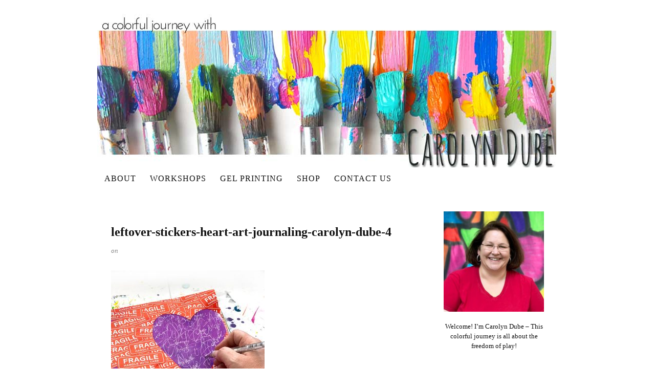

--- FILE ---
content_type: text/html; charset=UTF-8
request_url: https://acolorfuljourney.com/fragile-stickers-art-journaling/leftover-stickers-heart-art-journaling-carolyn-dube-4/
body_size: 85482
content:
<!DOCTYPE html>
<html dir="ltr" lang="en">
<head><meta charset="UTF-8" /><script>if(navigator.userAgent.match(/MSIE|Internet Explorer/i)||navigator.userAgent.match(/Trident\/7\..*?rv:11/i)){var href=document.location.href;if(!href.match(/[?&]nowprocket/)){if(href.indexOf("?")==-1){if(href.indexOf("#")==-1){document.location.href=href+"?nowprocket=1"}else{document.location.href=href.replace("#","?nowprocket=1#")}}else{if(href.indexOf("#")==-1){document.location.href=href+"&nowprocket=1"}else{document.location.href=href.replace("#","&nowprocket=1#")}}}}</script><script>(()=>{class RocketLazyLoadScripts{constructor(){this.v="2.0.2",this.userEvents=["keydown","keyup","mousedown","mouseup","mousemove","mouseover","mouseenter","mouseout","mouseleave","touchmove","touchstart","touchend","touchcancel","wheel","click","dblclick","input","visibilitychange"],this.attributeEvents=["onblur","onclick","oncontextmenu","ondblclick","onfocus","onmousedown","onmouseenter","onmouseleave","onmousemove","onmouseout","onmouseover","onmouseup","onmousewheel","onscroll","onsubmit"]}async t(){this.i(),this.o(),/iP(ad|hone)/.test(navigator.userAgent)&&this.h(),this.u(),this.l(this),this.m(),this.k(this),this.p(this),this._(),await Promise.all([this.R(),this.L()]),this.lastBreath=Date.now(),this.S(this),this.P(),this.D(),this.O(),this.M(),await this.C(this.delayedScripts.normal),await this.C(this.delayedScripts.defer),await this.C(this.delayedScripts.async),this.T("domReady"),await this.F(),await this.j(),await this.I(),this.T("windowLoad"),await this.A(),window.dispatchEvent(new Event("rocket-allScriptsLoaded")),this.everythingLoaded=!0,this.lastTouchEnd&&await new Promise((t=>setTimeout(t,500-Date.now()+this.lastTouchEnd))),this.H(),this.T("all"),this.U(),this.W()}i(){this.CSPIssue=sessionStorage.getItem("rocketCSPIssue"),document.addEventListener("securitypolicyviolation",(t=>{this.CSPIssue||"script-src-elem"!==t.violatedDirective||"data"!==t.blockedURI||(this.CSPIssue=!0,sessionStorage.setItem("rocketCSPIssue",!0))}),{isRocket:!0})}o(){window.addEventListener("pageshow",(t=>{this.persisted=t.persisted,this.realWindowLoadedFired=!0}),{isRocket:!0}),window.addEventListener("pagehide",(()=>{this.onFirstUserAction=null}),{isRocket:!0})}h(){let t;function e(e){t=e}window.addEventListener("touchstart",e,{isRocket:!0}),window.addEventListener("touchend",(function i(o){Math.abs(o.changedTouches[0].pageX-t.changedTouches[0].pageX)<10&&Math.abs(o.changedTouches[0].pageY-t.changedTouches[0].pageY)<10&&o.timeStamp-t.timeStamp<200&&(o.target.dispatchEvent(new PointerEvent("click",{target:o.target,bubbles:!0,cancelable:!0})),event.preventDefault(),window.removeEventListener("touchstart",e,{isRocket:!0}),window.removeEventListener("touchend",i,{isRocket:!0}))}),{isRocket:!0})}q(t){this.userActionTriggered||("mousemove"!==t.type||this.firstMousemoveIgnored?"keyup"===t.type||"mouseover"===t.type||"mouseout"===t.type||(this.userActionTriggered=!0,this.onFirstUserAction&&this.onFirstUserAction()):this.firstMousemoveIgnored=!0),"click"===t.type&&t.preventDefault(),this.savedUserEvents.length>0&&(t.stopPropagation(),t.stopImmediatePropagation()),"touchstart"===this.lastEvent&&"touchend"===t.type&&(this.lastTouchEnd=Date.now()),"click"===t.type&&(this.lastTouchEnd=0),this.lastEvent=t.type,this.savedUserEvents.push(t)}u(){this.savedUserEvents=[],this.userEventHandler=this.q.bind(this),this.userEvents.forEach((t=>window.addEventListener(t,this.userEventHandler,{passive:!1,isRocket:!0})))}U(){this.userEvents.forEach((t=>window.removeEventListener(t,this.userEventHandler,{passive:!1,isRocket:!0}))),this.savedUserEvents.forEach((t=>{t.target.dispatchEvent(new window[t.constructor.name](t.type,t))}))}m(){this.eventsMutationObserver=new MutationObserver((t=>{const e="return false";for(const i of t){if("attributes"===i.type){const t=i.target.getAttribute(i.attributeName);t&&t!==e&&(i.target.setAttribute("data-rocket-"+i.attributeName,t),i.target.setAttribute(i.attributeName,e))}"childList"===i.type&&i.addedNodes.forEach((t=>{if(t.nodeType===Node.ELEMENT_NODE)for(const i of t.attributes)this.attributeEvents.includes(i.name)&&i.value&&""!==i.value&&(t.setAttribute("data-rocket-"+i.name,i.value),t.setAttribute(i.name,e))}))}})),this.eventsMutationObserver.observe(document,{subtree:!0,childList:!0,attributeFilter:this.attributeEvents})}H(){this.eventsMutationObserver.disconnect(),this.attributeEvents.forEach((t=>{document.querySelectorAll("[data-rocket-"+t+"]").forEach((e=>{e.setAttribute(t,e.getAttribute("data-rocket-"+t)),e.removeAttribute("data-rocket-"+t)}))}))}k(t){Object.defineProperty(HTMLElement.prototype,"onclick",{get(){return this.rocketonclick},set(e){this.rocketonclick=e,this.setAttribute(t.everythingLoaded?"onclick":"data-rocket-onclick","this.rocketonclick(event)")}})}S(t){function e(e,i){let o=e[i];e[i]=null,Object.defineProperty(e,i,{get:()=>o,set(s){t.everythingLoaded?o=s:e["rocket"+i]=o=s}})}e(document,"onreadystatechange"),e(window,"onload"),e(window,"onpageshow");try{Object.defineProperty(document,"readyState",{get:()=>t.rocketReadyState,set(e){t.rocketReadyState=e},configurable:!0}),document.readyState="loading"}catch(t){console.log("WPRocket DJE readyState conflict, bypassing")}}l(t){this.originalAddEventListener=EventTarget.prototype.addEventListener,this.originalRemoveEventListener=EventTarget.prototype.removeEventListener,this.savedEventListeners=[],EventTarget.prototype.addEventListener=function(e,i,o){o&&o.isRocket||!t.B(e,this)&&!t.userEvents.includes(e)||t.B(e,this)&&!t.userActionTriggered||e.startsWith("rocket-")?t.originalAddEventListener.call(this,e,i,o):t.savedEventListeners.push({target:this,remove:!1,type:e,func:i,options:o})},EventTarget.prototype.removeEventListener=function(e,i,o){o&&o.isRocket||!t.B(e,this)&&!t.userEvents.includes(e)||t.B(e,this)&&!t.userActionTriggered||e.startsWith("rocket-")?t.originalRemoveEventListener.call(this,e,i,o):t.savedEventListeners.push({target:this,remove:!0,type:e,func:i,options:o})}}T(t){"all"===t&&(EventTarget.prototype.addEventListener=this.originalAddEventListener,EventTarget.prototype.removeEventListener=this.originalRemoveEventListener),this.savedEventListeners=this.savedEventListeners.filter((e=>{let i=e.type,o=e.target||window;return"domReady"===t&&"DOMContentLoaded"!==i&&"readystatechange"!==i||("windowLoad"===t&&"load"!==i&&"readystatechange"!==i&&"pageshow"!==i||(this.B(i,o)&&(i="rocket-"+i),e.remove?o.removeEventListener(i,e.func,e.options):o.addEventListener(i,e.func,e.options),!1))}))}p(t){let e;function i(e){return t.everythingLoaded?e:e.split(" ").map((t=>"load"===t||t.startsWith("load.")?"rocket-jquery-load":t)).join(" ")}function o(o){function s(e){const s=o.fn[e];o.fn[e]=o.fn.init.prototype[e]=function(){return this[0]===window&&t.userActionTriggered&&("string"==typeof arguments[0]||arguments[0]instanceof String?arguments[0]=i(arguments[0]):"object"==typeof arguments[0]&&Object.keys(arguments[0]).forEach((t=>{const e=arguments[0][t];delete arguments[0][t],arguments[0][i(t)]=e}))),s.apply(this,arguments),this}}if(o&&o.fn&&!t.allJQueries.includes(o)){const e={DOMContentLoaded:[],"rocket-DOMContentLoaded":[]};for(const t in e)document.addEventListener(t,(()=>{e[t].forEach((t=>t()))}),{isRocket:!0});o.fn.ready=o.fn.init.prototype.ready=function(i){function s(){parseInt(o.fn.jquery)>2?setTimeout((()=>i.bind(document)(o))):i.bind(document)(o)}return t.realDomReadyFired?!t.userActionTriggered||t.fauxDomReadyFired?s():e["rocket-DOMContentLoaded"].push(s):e.DOMContentLoaded.push(s),o([])},s("on"),s("one"),s("off"),t.allJQueries.push(o)}e=o}t.allJQueries=[],o(window.jQuery),Object.defineProperty(window,"jQuery",{get:()=>e,set(t){o(t)}})}P(){const t=new Map;document.write=document.writeln=function(e){const i=document.currentScript,o=document.createRange(),s=i.parentElement;let n=t.get(i);void 0===n&&(n=i.nextSibling,t.set(i,n));const a=document.createDocumentFragment();o.setStart(a,0),a.appendChild(o.createContextualFragment(e)),s.insertBefore(a,n)}}async R(){return new Promise((t=>{this.userActionTriggered?t():this.onFirstUserAction=t}))}async L(){return new Promise((t=>{document.addEventListener("DOMContentLoaded",(()=>{this.realDomReadyFired=!0,t()}),{isRocket:!0})}))}async I(){return this.realWindowLoadedFired?Promise.resolve():new Promise((t=>{window.addEventListener("load",t,{isRocket:!0})}))}M(){this.pendingScripts=[];this.scriptsMutationObserver=new MutationObserver((t=>{for(const e of t)e.addedNodes.forEach((t=>{"SCRIPT"!==t.tagName||t.noModule||t.isWPRocket||this.pendingScripts.push({script:t,promise:new Promise((e=>{const i=()=>{const i=this.pendingScripts.findIndex((e=>e.script===t));i>=0&&this.pendingScripts.splice(i,1),e()};t.addEventListener("load",i,{isRocket:!0}),t.addEventListener("error",i,{isRocket:!0}),setTimeout(i,1e3)}))})}))})),this.scriptsMutationObserver.observe(document,{childList:!0,subtree:!0})}async j(){await this.J(),this.pendingScripts.length?(await this.pendingScripts[0].promise,await this.j()):this.scriptsMutationObserver.disconnect()}D(){this.delayedScripts={normal:[],async:[],defer:[]},document.querySelectorAll("script[type$=rocketlazyloadscript]").forEach((t=>{t.hasAttribute("data-rocket-src")?t.hasAttribute("async")&&!1!==t.async?this.delayedScripts.async.push(t):t.hasAttribute("defer")&&!1!==t.defer||"module"===t.getAttribute("data-rocket-type")?this.delayedScripts.defer.push(t):this.delayedScripts.normal.push(t):this.delayedScripts.normal.push(t)}))}async _(){await this.L();let t=[];document.querySelectorAll("script[type$=rocketlazyloadscript][data-rocket-src]").forEach((e=>{let i=e.getAttribute("data-rocket-src");if(i&&!i.startsWith("data:")){i.startsWith("//")&&(i=location.protocol+i);try{const o=new URL(i).origin;o!==location.origin&&t.push({src:o,crossOrigin:e.crossOrigin||"module"===e.getAttribute("data-rocket-type")})}catch(t){}}})),t=[...new Map(t.map((t=>[JSON.stringify(t),t]))).values()],this.N(t,"preconnect")}async $(t){if(await this.G(),!0!==t.noModule||!("noModule"in HTMLScriptElement.prototype))return new Promise((e=>{let i;function o(){(i||t).setAttribute("data-rocket-status","executed"),e()}try{if(navigator.userAgent.includes("Firefox/")||""===navigator.vendor||this.CSPIssue)i=document.createElement("script"),[...t.attributes].forEach((t=>{let e=t.nodeName;"type"!==e&&("data-rocket-type"===e&&(e="type"),"data-rocket-src"===e&&(e="src"),i.setAttribute(e,t.nodeValue))})),t.text&&(i.text=t.text),t.nonce&&(i.nonce=t.nonce),i.hasAttribute("src")?(i.addEventListener("load",o,{isRocket:!0}),i.addEventListener("error",(()=>{i.setAttribute("data-rocket-status","failed-network"),e()}),{isRocket:!0}),setTimeout((()=>{i.isConnected||e()}),1)):(i.text=t.text,o()),i.isWPRocket=!0,t.parentNode.replaceChild(i,t);else{const i=t.getAttribute("data-rocket-type"),s=t.getAttribute("data-rocket-src");i?(t.type=i,t.removeAttribute("data-rocket-type")):t.removeAttribute("type"),t.addEventListener("load",o,{isRocket:!0}),t.addEventListener("error",(i=>{this.CSPIssue&&i.target.src.startsWith("data:")?(console.log("WPRocket: CSP fallback activated"),t.removeAttribute("src"),this.$(t).then(e)):(t.setAttribute("data-rocket-status","failed-network"),e())}),{isRocket:!0}),s?(t.fetchPriority="high",t.removeAttribute("data-rocket-src"),t.src=s):t.src="data:text/javascript;base64,"+window.btoa(unescape(encodeURIComponent(t.text)))}}catch(i){t.setAttribute("data-rocket-status","failed-transform"),e()}}));t.setAttribute("data-rocket-status","skipped")}async C(t){const e=t.shift();return e?(e.isConnected&&await this.$(e),this.C(t)):Promise.resolve()}O(){this.N([...this.delayedScripts.normal,...this.delayedScripts.defer,...this.delayedScripts.async],"preload")}N(t,e){this.trash=this.trash||[];let i=!0;var o=document.createDocumentFragment();t.forEach((t=>{const s=t.getAttribute&&t.getAttribute("data-rocket-src")||t.src;if(s&&!s.startsWith("data:")){const n=document.createElement("link");n.href=s,n.rel=e,"preconnect"!==e&&(n.as="script",n.fetchPriority=i?"high":"low"),t.getAttribute&&"module"===t.getAttribute("data-rocket-type")&&(n.crossOrigin=!0),t.crossOrigin&&(n.crossOrigin=t.crossOrigin),t.integrity&&(n.integrity=t.integrity),t.nonce&&(n.nonce=t.nonce),o.appendChild(n),this.trash.push(n),i=!1}})),document.head.appendChild(o)}W(){this.trash.forEach((t=>t.remove()))}async F(){try{document.readyState="interactive"}catch(t){}this.fauxDomReadyFired=!0;try{await this.G(),document.dispatchEvent(new Event("rocket-readystatechange")),await this.G(),document.rocketonreadystatechange&&document.rocketonreadystatechange(),await this.G(),document.dispatchEvent(new Event("rocket-DOMContentLoaded")),await this.G(),window.dispatchEvent(new Event("rocket-DOMContentLoaded"))}catch(t){console.error(t)}}async A(){try{document.readyState="complete"}catch(t){}try{await this.G(),document.dispatchEvent(new Event("rocket-readystatechange")),await this.G(),document.rocketonreadystatechange&&document.rocketonreadystatechange(),await this.G(),window.dispatchEvent(new Event("rocket-load")),await this.G(),window.rocketonload&&window.rocketonload(),await this.G(),this.allJQueries.forEach((t=>t(window).trigger("rocket-jquery-load"))),await this.G();const t=new Event("rocket-pageshow");t.persisted=this.persisted,window.dispatchEvent(t),await this.G(),window.rocketonpageshow&&window.rocketonpageshow({persisted:this.persisted})}catch(t){console.error(t)}}async G(){Date.now()-this.lastBreath>45&&(await this.J(),this.lastBreath=Date.now())}async J(){return document.hidden?new Promise((t=>setTimeout(t))):new Promise((t=>requestAnimationFrame(t)))}B(t,e){return e===document&&"readystatechange"===t||(e===document&&"DOMContentLoaded"===t||(e===window&&"DOMContentLoaded"===t||(e===window&&"load"===t||e===window&&"pageshow"===t)))}static run(){(new RocketLazyLoadScripts).t()}}RocketLazyLoadScripts.run()})();</script>

<meta name="viewport" content="width=device-width, initial-scale=1" />
<link data-minify="1" href="https://acolorfuljourney.com/wp-content/cache/min/1/wp-content/thesis/skins/classic-r/css.css?ver=1746792274" rel="stylesheet" />
<title>leftover-stickers-heart-art-journaling-carolyn-dube-4 - Carolyn Dube</title>
<link href=\'http://fonts.googleapis.com/css?family=Josefin+Sans:400,700|Amatic+SC:400,700\' rel=\'stylesheet\' type=\'text/css\'>
<meta property=\"fb:pages\" content=\"391144817681212\" />
<link rel=\"shortcut icon\" href=\"https://acolorfuljourney.com/wp-content/uploads/2015/08/favicon-22.ico\" type=\"image/x-icon\" />
<link href="https://acolorfuljourney.com/feed/" rel="alternate" type="application/rss+xml" title="Carolyn Dube feed" />
<link href="https://acolorfuljourney.com/xmlrpc.php" rel="pingback" />
<link href="https://acolorfuljourney.com/wp-content/uploads/2015/08/favicon-22.ico" rel="shortcut icon" />
<meta name='robots' content='index, follow, max-snippet:-1, max-image-preview:large, max-video-preview:-1' />
	<style>img:is([sizes="auto" i], [sizes^="auto," i]) { contain-intrinsic-size: 3000px 1500px }</style>
	
	<!-- This site is optimized with the Yoast SEO plugin v26.7 - https://yoast.com/wordpress/plugins/seo/ -->
	<link rel="canonical" href="https://acolorfuljourney.com/fragile-stickers-art-journaling/leftover-stickers-heart-art-journaling-carolyn-dube-4/" />
	<meta property="og:locale" content="en_US" />
	<meta property="og:type" content="article" />
	<meta property="og:title" content="leftover-stickers-heart-art-journaling-carolyn-dube-4 - Carolyn Dube" />
	<meta property="og:url" content="https://acolorfuljourney.com/fragile-stickers-art-journaling/leftover-stickers-heart-art-journaling-carolyn-dube-4/" />
	<meta property="og:site_name" content="Carolyn Dube" />
	<meta property="article:publisher" content="https://www.facebook.com/aColorfulJourney" />
	<meta property="og:image" content="https://acolorfuljourney.com/fragile-stickers-art-journaling/leftover-stickers-heart-art-journaling-carolyn-dube-4" />
	<meta property="og:image:width" content="600" />
	<meta property="og:image:height" content="600" />
	<meta property="og:image:type" content="image/jpeg" />
	<script type="application/ld+json" class="yoast-schema-graph">{"@context":"https://schema.org","@graph":[{"@type":"WebPage","@id":"https://acolorfuljourney.com/fragile-stickers-art-journaling/leftover-stickers-heart-art-journaling-carolyn-dube-4/","url":"https://acolorfuljourney.com/fragile-stickers-art-journaling/leftover-stickers-heart-art-journaling-carolyn-dube-4/","name":"leftover-stickers-heart-art-journaling-carolyn-dube-4 - Carolyn Dube","isPartOf":{"@id":"https://acolorfuljourney.com/#website"},"primaryImageOfPage":{"@id":"https://acolorfuljourney.com/fragile-stickers-art-journaling/leftover-stickers-heart-art-journaling-carolyn-dube-4/#primaryimage"},"image":{"@id":"https://acolorfuljourney.com/fragile-stickers-art-journaling/leftover-stickers-heart-art-journaling-carolyn-dube-4/#primaryimage"},"thumbnailUrl":"https://acolorfuljourney.com/wp-content/uploads/2021/02/leftover-stickers-heart-art-journaling-carolyn-dube-4.jpg","datePublished":"2021-02-11T20:05:07+00:00","breadcrumb":{"@id":"https://acolorfuljourney.com/fragile-stickers-art-journaling/leftover-stickers-heart-art-journaling-carolyn-dube-4/#breadcrumb"},"inLanguage":"en","potentialAction":[{"@type":"ReadAction","target":["https://acolorfuljourney.com/fragile-stickers-art-journaling/leftover-stickers-heart-art-journaling-carolyn-dube-4/"]}]},{"@type":"ImageObject","inLanguage":"en","@id":"https://acolorfuljourney.com/fragile-stickers-art-journaling/leftover-stickers-heart-art-journaling-carolyn-dube-4/#primaryimage","url":"https://acolorfuljourney.com/wp-content/uploads/2021/02/leftover-stickers-heart-art-journaling-carolyn-dube-4.jpg","contentUrl":"https://acolorfuljourney.com/wp-content/uploads/2021/02/leftover-stickers-heart-art-journaling-carolyn-dube-4.jpg","width":600,"height":600},{"@type":"BreadcrumbList","@id":"https://acolorfuljourney.com/fragile-stickers-art-journaling/leftover-stickers-heart-art-journaling-carolyn-dube-4/#breadcrumb","itemListElement":[{"@type":"ListItem","position":1,"name":"Fragile Art Journaling with Leftover Moving Stickers","item":"https://acolorfuljourney.com/fragile-stickers-art-journaling/"},{"@type":"ListItem","position":2,"name":"leftover-stickers-heart-art-journaling-carolyn-dube-4"}]},{"@type":"WebSite","@id":"https://acolorfuljourney.com/#website","url":"https://acolorfuljourney.com/","name":"Carolyn Dube","description":"Adventures Chasing Rainbows","potentialAction":[{"@type":"SearchAction","target":{"@type":"EntryPoint","urlTemplate":"https://acolorfuljourney.com/?s={search_term_string}"},"query-input":{"@type":"PropertyValueSpecification","valueRequired":true,"valueName":"search_term_string"}}],"inLanguage":"en"}]}</script>
	<!-- / Yoast SEO plugin. -->


<link rel='dns-prefetch' href='//www.googletagmanager.com' />

<link rel="alternate" type="application/rss+xml" title="Carolyn Dube &raquo; leftover-stickers-heart-art-journaling-carolyn-dube-4 Comments Feed" href="https://acolorfuljourney.com/fragile-stickers-art-journaling/leftover-stickers-heart-art-journaling-carolyn-dube-4/feed/" />
<style id='wp-emoji-styles-inline-css' type='text/css'>

	img.wp-smiley, img.emoji {
		display: inline !important;
		border: none !important;
		box-shadow: none !important;
		height: 1em !important;
		width: 1em !important;
		margin: 0 0.07em !important;
		vertical-align: -0.1em !important;
		background: none !important;
		padding: 0 !important;
	}
</style>
<link rel='stylesheet' id='wp-block-library-css' href='https://acolorfuljourney.com/wp-includes/css/dist/block-library/style.min.css?ver=d278bfa8fc5533292581bb7f34904d07' type='text/css' media='all' />
<style id='classic-theme-styles-inline-css' type='text/css'>
/*! This file is auto-generated */
.wp-block-button__link{color:#fff;background-color:#32373c;border-radius:9999px;box-shadow:none;text-decoration:none;padding:calc(.667em + 2px) calc(1.333em + 2px);font-size:1.125em}.wp-block-file__button{background:#32373c;color:#fff;text-decoration:none}
</style>
<link data-minify="1" rel='stylesheet' id='ugb-style-css-v2-css' href='https://acolorfuljourney.com/wp-content/cache/min/1/wp-content/plugins/stackable-ultimate-gutenberg-blocks/dist/deprecated/frontend_blocks_deprecated_v2.css?ver=1746792274' type='text/css' media='all' />
<style id='ugb-style-css-v2-inline-css' type='text/css'>
:root {
			--content-width: 900px;
		}
</style>
<style id='global-styles-inline-css' type='text/css'>
:root{--wp--preset--aspect-ratio--square: 1;--wp--preset--aspect-ratio--4-3: 4/3;--wp--preset--aspect-ratio--3-4: 3/4;--wp--preset--aspect-ratio--3-2: 3/2;--wp--preset--aspect-ratio--2-3: 2/3;--wp--preset--aspect-ratio--16-9: 16/9;--wp--preset--aspect-ratio--9-16: 9/16;--wp--preset--color--black: #000000;--wp--preset--color--cyan-bluish-gray: #abb8c3;--wp--preset--color--white: #ffffff;--wp--preset--color--pale-pink: #f78da7;--wp--preset--color--vivid-red: #cf2e2e;--wp--preset--color--luminous-vivid-orange: #ff6900;--wp--preset--color--luminous-vivid-amber: #fcb900;--wp--preset--color--light-green-cyan: #7bdcb5;--wp--preset--color--vivid-green-cyan: #00d084;--wp--preset--color--pale-cyan-blue: #8ed1fc;--wp--preset--color--vivid-cyan-blue: #0693e3;--wp--preset--color--vivid-purple: #9b51e0;--wp--preset--gradient--vivid-cyan-blue-to-vivid-purple: linear-gradient(135deg,rgba(6,147,227,1) 0%,rgb(155,81,224) 100%);--wp--preset--gradient--light-green-cyan-to-vivid-green-cyan: linear-gradient(135deg,rgb(122,220,180) 0%,rgb(0,208,130) 100%);--wp--preset--gradient--luminous-vivid-amber-to-luminous-vivid-orange: linear-gradient(135deg,rgba(252,185,0,1) 0%,rgba(255,105,0,1) 100%);--wp--preset--gradient--luminous-vivid-orange-to-vivid-red: linear-gradient(135deg,rgba(255,105,0,1) 0%,rgb(207,46,46) 100%);--wp--preset--gradient--very-light-gray-to-cyan-bluish-gray: linear-gradient(135deg,rgb(238,238,238) 0%,rgb(169,184,195) 100%);--wp--preset--gradient--cool-to-warm-spectrum: linear-gradient(135deg,rgb(74,234,220) 0%,rgb(151,120,209) 20%,rgb(207,42,186) 40%,rgb(238,44,130) 60%,rgb(251,105,98) 80%,rgb(254,248,76) 100%);--wp--preset--gradient--blush-light-purple: linear-gradient(135deg,rgb(255,206,236) 0%,rgb(152,150,240) 100%);--wp--preset--gradient--blush-bordeaux: linear-gradient(135deg,rgb(254,205,165) 0%,rgb(254,45,45) 50%,rgb(107,0,62) 100%);--wp--preset--gradient--luminous-dusk: linear-gradient(135deg,rgb(255,203,112) 0%,rgb(199,81,192) 50%,rgb(65,88,208) 100%);--wp--preset--gradient--pale-ocean: linear-gradient(135deg,rgb(255,245,203) 0%,rgb(182,227,212) 50%,rgb(51,167,181) 100%);--wp--preset--gradient--electric-grass: linear-gradient(135deg,rgb(202,248,128) 0%,rgb(113,206,126) 100%);--wp--preset--gradient--midnight: linear-gradient(135deg,rgb(2,3,129) 0%,rgb(40,116,252) 100%);--wp--preset--font-size--small: 13px;--wp--preset--font-size--medium: 20px;--wp--preset--font-size--large: 36px;--wp--preset--font-size--x-large: 42px;--wp--preset--spacing--20: 0.44rem;--wp--preset--spacing--30: 0.67rem;--wp--preset--spacing--40: 1rem;--wp--preset--spacing--50: 1.5rem;--wp--preset--spacing--60: 2.25rem;--wp--preset--spacing--70: 3.38rem;--wp--preset--spacing--80: 5.06rem;--wp--preset--shadow--natural: 6px 6px 9px rgba(0, 0, 0, 0.2);--wp--preset--shadow--deep: 12px 12px 50px rgba(0, 0, 0, 0.4);--wp--preset--shadow--sharp: 6px 6px 0px rgba(0, 0, 0, 0.2);--wp--preset--shadow--outlined: 6px 6px 0px -3px rgba(255, 255, 255, 1), 6px 6px rgba(0, 0, 0, 1);--wp--preset--shadow--crisp: 6px 6px 0px rgba(0, 0, 0, 1);}:where(.is-layout-flex){gap: 0.5em;}:where(.is-layout-grid){gap: 0.5em;}body .is-layout-flex{display: flex;}.is-layout-flex{flex-wrap: wrap;align-items: center;}.is-layout-flex > :is(*, div){margin: 0;}body .is-layout-grid{display: grid;}.is-layout-grid > :is(*, div){margin: 0;}:where(.wp-block-columns.is-layout-flex){gap: 2em;}:where(.wp-block-columns.is-layout-grid){gap: 2em;}:where(.wp-block-post-template.is-layout-flex){gap: 1.25em;}:where(.wp-block-post-template.is-layout-grid){gap: 1.25em;}.has-black-color{color: var(--wp--preset--color--black) !important;}.has-cyan-bluish-gray-color{color: var(--wp--preset--color--cyan-bluish-gray) !important;}.has-white-color{color: var(--wp--preset--color--white) !important;}.has-pale-pink-color{color: var(--wp--preset--color--pale-pink) !important;}.has-vivid-red-color{color: var(--wp--preset--color--vivid-red) !important;}.has-luminous-vivid-orange-color{color: var(--wp--preset--color--luminous-vivid-orange) !important;}.has-luminous-vivid-amber-color{color: var(--wp--preset--color--luminous-vivid-amber) !important;}.has-light-green-cyan-color{color: var(--wp--preset--color--light-green-cyan) !important;}.has-vivid-green-cyan-color{color: var(--wp--preset--color--vivid-green-cyan) !important;}.has-pale-cyan-blue-color{color: var(--wp--preset--color--pale-cyan-blue) !important;}.has-vivid-cyan-blue-color{color: var(--wp--preset--color--vivid-cyan-blue) !important;}.has-vivid-purple-color{color: var(--wp--preset--color--vivid-purple) !important;}.has-black-background-color{background-color: var(--wp--preset--color--black) !important;}.has-cyan-bluish-gray-background-color{background-color: var(--wp--preset--color--cyan-bluish-gray) !important;}.has-white-background-color{background-color: var(--wp--preset--color--white) !important;}.has-pale-pink-background-color{background-color: var(--wp--preset--color--pale-pink) !important;}.has-vivid-red-background-color{background-color: var(--wp--preset--color--vivid-red) !important;}.has-luminous-vivid-orange-background-color{background-color: var(--wp--preset--color--luminous-vivid-orange) !important;}.has-luminous-vivid-amber-background-color{background-color: var(--wp--preset--color--luminous-vivid-amber) !important;}.has-light-green-cyan-background-color{background-color: var(--wp--preset--color--light-green-cyan) !important;}.has-vivid-green-cyan-background-color{background-color: var(--wp--preset--color--vivid-green-cyan) !important;}.has-pale-cyan-blue-background-color{background-color: var(--wp--preset--color--pale-cyan-blue) !important;}.has-vivid-cyan-blue-background-color{background-color: var(--wp--preset--color--vivid-cyan-blue) !important;}.has-vivid-purple-background-color{background-color: var(--wp--preset--color--vivid-purple) !important;}.has-black-border-color{border-color: var(--wp--preset--color--black) !important;}.has-cyan-bluish-gray-border-color{border-color: var(--wp--preset--color--cyan-bluish-gray) !important;}.has-white-border-color{border-color: var(--wp--preset--color--white) !important;}.has-pale-pink-border-color{border-color: var(--wp--preset--color--pale-pink) !important;}.has-vivid-red-border-color{border-color: var(--wp--preset--color--vivid-red) !important;}.has-luminous-vivid-orange-border-color{border-color: var(--wp--preset--color--luminous-vivid-orange) !important;}.has-luminous-vivid-amber-border-color{border-color: var(--wp--preset--color--luminous-vivid-amber) !important;}.has-light-green-cyan-border-color{border-color: var(--wp--preset--color--light-green-cyan) !important;}.has-vivid-green-cyan-border-color{border-color: var(--wp--preset--color--vivid-green-cyan) !important;}.has-pale-cyan-blue-border-color{border-color: var(--wp--preset--color--pale-cyan-blue) !important;}.has-vivid-cyan-blue-border-color{border-color: var(--wp--preset--color--vivid-cyan-blue) !important;}.has-vivid-purple-border-color{border-color: var(--wp--preset--color--vivid-purple) !important;}.has-vivid-cyan-blue-to-vivid-purple-gradient-background{background: var(--wp--preset--gradient--vivid-cyan-blue-to-vivid-purple) !important;}.has-light-green-cyan-to-vivid-green-cyan-gradient-background{background: var(--wp--preset--gradient--light-green-cyan-to-vivid-green-cyan) !important;}.has-luminous-vivid-amber-to-luminous-vivid-orange-gradient-background{background: var(--wp--preset--gradient--luminous-vivid-amber-to-luminous-vivid-orange) !important;}.has-luminous-vivid-orange-to-vivid-red-gradient-background{background: var(--wp--preset--gradient--luminous-vivid-orange-to-vivid-red) !important;}.has-very-light-gray-to-cyan-bluish-gray-gradient-background{background: var(--wp--preset--gradient--very-light-gray-to-cyan-bluish-gray) !important;}.has-cool-to-warm-spectrum-gradient-background{background: var(--wp--preset--gradient--cool-to-warm-spectrum) !important;}.has-blush-light-purple-gradient-background{background: var(--wp--preset--gradient--blush-light-purple) !important;}.has-blush-bordeaux-gradient-background{background: var(--wp--preset--gradient--blush-bordeaux) !important;}.has-luminous-dusk-gradient-background{background: var(--wp--preset--gradient--luminous-dusk) !important;}.has-pale-ocean-gradient-background{background: var(--wp--preset--gradient--pale-ocean) !important;}.has-electric-grass-gradient-background{background: var(--wp--preset--gradient--electric-grass) !important;}.has-midnight-gradient-background{background: var(--wp--preset--gradient--midnight) !important;}.has-small-font-size{font-size: var(--wp--preset--font-size--small) !important;}.has-medium-font-size{font-size: var(--wp--preset--font-size--medium) !important;}.has-large-font-size{font-size: var(--wp--preset--font-size--large) !important;}.has-x-large-font-size{font-size: var(--wp--preset--font-size--x-large) !important;}
:where(.wp-block-post-template.is-layout-flex){gap: 1.25em;}:where(.wp-block-post-template.is-layout-grid){gap: 1.25em;}
:where(.wp-block-columns.is-layout-flex){gap: 2em;}:where(.wp-block-columns.is-layout-grid){gap: 2em;}
:root :where(.wp-block-pullquote){font-size: 1.5em;line-height: 1.6;}
</style>
<link data-minify="1" rel='stylesheet' id='cookie-law-info-css' href='https://acolorfuljourney.com/wp-content/cache/min/1/wp-content/plugins/cookie-law-info/legacy/public/css/cookie-law-info-public.css?ver=1746792274' type='text/css' media='all' />
<link data-minify="1" rel='stylesheet' id='cookie-law-info-gdpr-css' href='https://acolorfuljourney.com/wp-content/cache/min/1/wp-content/plugins/cookie-law-info/legacy/public/css/cookie-law-info-gdpr.css?ver=1746792274' type='text/css' media='all' />
<link data-minify="1" rel='stylesheet' id='scss-css' href='https://acolorfuljourney.com/wp-content/cache/min/1/wp-content/cache/busting/1/sccss.css?ver=1746792274' type='text/css' media='all' />
<style id='rocket-lazyload-inline-css' type='text/css'>
.rll-youtube-player{position:relative;padding-bottom:56.23%;height:0;overflow:hidden;max-width:100%;}.rll-youtube-player:focus-within{outline: 2px solid currentColor;outline-offset: 5px;}.rll-youtube-player iframe{position:absolute;top:0;left:0;width:100%;height:100%;z-index:100;background:0 0}.rll-youtube-player img{bottom:0;display:block;left:0;margin:auto;max-width:100%;width:100%;position:absolute;right:0;top:0;border:none;height:auto;-webkit-transition:.4s all;-moz-transition:.4s all;transition:.4s all}.rll-youtube-player img:hover{-webkit-filter:brightness(75%)}.rll-youtube-player .play{height:100%;width:100%;left:0;top:0;position:absolute;background:var(--wpr-bg-9c362700-dda5-415c-a530-ca3a62a95077) no-repeat center;background-color: transparent !important;cursor:pointer;border:none;}
</style>
<script type="text/javascript" id="ugb-block-frontend-js-v2-js-extra">
/* <![CDATA[ */
var stackable = {"restUrl":"https:\/\/acolorfuljourney.com\/wp-json\/"};
/* ]]> */
</script>
<script type="rocketlazyloadscript" data-minify="1" data-rocket-type="text/javascript" data-rocket-src="https://acolorfuljourney.com/wp-content/cache/min/1/wp-content/plugins/stackable-ultimate-gutenberg-blocks/dist/deprecated/frontend_blocks_deprecated_v2.js?ver=1746792274" id="ugb-block-frontend-js-v2-js" data-rocket-defer defer></script>
<script type="rocketlazyloadscript" data-rocket-type="text/javascript" data-rocket-src="https://acolorfuljourney.com/wp-includes/js/jquery/jquery.min.js?ver=3.7.1" id="jquery-core-js" data-rocket-defer defer></script>
<script type="rocketlazyloadscript" data-rocket-type="text/javascript" data-rocket-src="https://acolorfuljourney.com/wp-includes/js/jquery/jquery-migrate.min.js?ver=3.4.1" id="jquery-migrate-js" data-rocket-defer defer></script>
<script type="text/javascript" id="cookie-law-info-js-extra">
/* <![CDATA[ */
var Cli_Data = {"nn_cookie_ids":[],"cookielist":[],"non_necessary_cookies":[],"ccpaEnabled":"","ccpaRegionBased":"","ccpaBarEnabled":"","strictlyEnabled":["necessary","obligatoire"],"ccpaType":"gdpr","js_blocking":"","custom_integration":"","triggerDomRefresh":"","secure_cookies":""};
var cli_cookiebar_settings = {"animate_speed_hide":"500","animate_speed_show":"500","background":"#fff","border":"#444","border_on":"","button_1_button_colour":"#000","button_1_button_hover":"#000000","button_1_link_colour":"#fff","button_1_as_button":"1","button_1_new_win":"","button_2_button_colour":"#333","button_2_button_hover":"#292929","button_2_link_colour":"#444","button_2_as_button":"","button_2_hidebar":"1","button_3_button_colour":"#000","button_3_button_hover":"#000000","button_3_link_colour":"#fff","button_3_as_button":"1","button_3_new_win":"","button_4_button_colour":"#000","button_4_button_hover":"#000000","button_4_link_colour":"#fff","button_4_as_button":"1","button_7_button_colour":"#61a229","button_7_button_hover":"#4e8221","button_7_link_colour":"#fff","button_7_as_button":"1","button_7_new_win":"","font_family":"inherit","header_fix":"","notify_animate_hide":"1","notify_animate_show":"","notify_div_id":"#cookie-law-info-bar","notify_position_horizontal":"right","notify_position_vertical":"bottom","scroll_close":"1","scroll_close_reload":"","accept_close_reload":"","reject_close_reload":"","showagain_tab":"1","showagain_background":"#fff","showagain_border":"#000","showagain_div_id":"#cookie-law-info-again","showagain_x_position":"100px","text":"#000","show_once_yn":"1","show_once":"10000","logging_on":"","as_popup":"","popup_overlay":"1","bar_heading_text":"","cookie_bar_as":"banner","popup_showagain_position":"bottom-right","widget_position":"left"};
var log_object = {"ajax_url":"https:\/\/acolorfuljourney.com\/wp-admin\/admin-ajax.php"};
/* ]]> */
</script>
<script type="rocketlazyloadscript" data-minify="1" data-rocket-type="text/javascript" data-rocket-src="https://acolorfuljourney.com/wp-content/cache/min/1/wp-content/plugins/cookie-law-info/legacy/public/js/cookie-law-info-public.js?ver=1746792274" id="cookie-law-info-js" data-rocket-defer defer></script>

<!-- Google tag (gtag.js) snippet added by Site Kit -->
<!-- Google Analytics snippet added by Site Kit -->
<script type="rocketlazyloadscript" data-rocket-type="text/javascript" data-rocket-src="https://www.googletagmanager.com/gtag/js?id=GT-M3KF6ZK" id="google_gtagjs-js" async></script>
<script type="rocketlazyloadscript" data-rocket-type="text/javascript" id="google_gtagjs-js-after">
/* <![CDATA[ */
window.dataLayer = window.dataLayer || [];function gtag(){dataLayer.push(arguments);}
gtag("set","linker",{"domains":["acolorfuljourney.com"]});
gtag("js", new Date());
gtag("set", "developer_id.dZTNiMT", true);
gtag("config", "GT-M3KF6ZK");
/* ]]> */
</script>
<link rel="https://api.w.org/" href="https://acolorfuljourney.com/wp-json/" /><link rel="alternate" title="JSON" type="application/json" href="https://acolorfuljourney.com/wp-json/wp/v2/media/31648" /><link rel="alternate" title="oEmbed (JSON)" type="application/json+oembed" href="https://acolorfuljourney.com/wp-json/oembed/1.0/embed?url=https%3A%2F%2Facolorfuljourney.com%2Ffragile-stickers-art-journaling%2Fleftover-stickers-heart-art-journaling-carolyn-dube-4%2F" />
<link rel="alternate" title="oEmbed (XML)" type="text/xml+oembed" href="https://acolorfuljourney.com/wp-json/oembed/1.0/embed?url=https%3A%2F%2Facolorfuljourney.com%2Ffragile-stickers-art-journaling%2Fleftover-stickers-heart-art-journaling-carolyn-dube-4%2F&#038;format=xml" />
<meta name="generator" content="Site Kit by Google 1.168.0" /><!-- Global site tag (gtag.js) - Google Analytics -->
<script type="rocketlazyloadscript" async data-rocket-src="https://www.googletagmanager.com/gtag/js?id=UA-42614245-1"></script>
<script type="rocketlazyloadscript">
  window.dataLayer = window.dataLayer || [];
  function gtag(){dataLayer.push(arguments);}
  gtag('js', new Date());

  gtag('config', 'UA-42614245-1');
</script><!-- All in one Favicon 4.8 --><link rel="shortcut icon" href="https://acolorfuljourney.com/wp-content/uploads/2015/08/favicon-2.ico" />
		<style type="text/css" id="wp-custom-css">
			/* WPPS nmarkovic CM17457072 start */

@media (max-width: 899px) {
	.template-home .columns {
		display: flex;
		flex-direction: column-reverse;
	}
}

/* WPPS nmarkovic CM17457072 end */

.wpps1 #header {
	display: none !important;
}		</style>
		<style id="sccss">/** WP Curve AB #148614 Start **/
/*.sidebar .widget_categories #cat {
	width: 94%;
    padding: 8px 5px;
    border: 1px solid #fff;
}
.sidebar .widget_search form.searchform input#s {
	padding: 10px 5px;
    margin-bottom: 10px;
	border: 1px solid #FFF;
}
.sidebar .widget_search form.searchform #searchsubmit {
	padding: 10px 25px;
    -webkit-border-radius: 5px;
	-moz-border-radius: 5px;
	border-radius: 5px;
    background-color: #2d7a86;
    color: #FFF;
    font-size: 16px;
    border: none;
}
/** WP Curve AB #148614 End **/
.widget.widget_categories {
    background-color: white;
		}

.widget.widget_search {
    background-color: white;
    
}</style><noscript><style id="rocket-lazyload-nojs-css">.rll-youtube-player, [data-lazy-src]{display:none !important;}</style></noscript><noscript><style>.menu { display: block; }</style></noscript><style id="wpr-lazyload-bg-container"></style><style id="wpr-lazyload-bg-exclusion"></style>
<noscript>
<style id="wpr-lazyload-bg-nostyle">.rll-youtube-player .play{--wpr-bg-9c362700-dda5-415c-a530-ca3a62a95077: url('https://acolorfuljourney.com/wp-content/plugins/wp-rocket/assets/img/youtube.png');}</style>
</noscript>
<script type="application/javascript">const rocket_pairs = [{"selector":".rll-youtube-player .play","style":".rll-youtube-player .play{--wpr-bg-9c362700-dda5-415c-a530-ca3a62a95077: url('https:\/\/acolorfuljourney.com\/wp-content\/plugins\/wp-rocket\/assets\/img\/youtube.png');}","hash":"9c362700-dda5-415c-a530-ca3a62a95077","url":"https:\/\/acolorfuljourney.com\/wp-content\/plugins\/wp-rocket\/assets\/img\/youtube.png"}]; const rocket_excluded_pairs = [];</script><meta name="generator" content="WP Rocket 3.18.2" data-wpr-features="wpr_lazyload_css_bg_img wpr_delay_js wpr_defer_js wpr_minify_js wpr_lazyload_images wpr_lazyload_iframes wpr_image_dimensions wpr_minify_css wpr_preload_links wpr_desktop" /></head>
<body data-rsssl=1 class="template-attachment">

<div data-rocket-location-hash="93b9c55a76db46220508acbe442d05f2" class="container">
	<div data-rocket-location-hash="b9268b4432fe0746a994bae6f90d5f50" id="header" class="header">
<a id="thesis_header_image_link" href="https://acolorfuljourney.com"><img id="thesis_header_image" src="https://acolorfuljourney.com/wp-content/uploads/2014/07/header-carolyn-dube-300.jpg" alt="Carolyn Dube header image" width="897" height="300" /></a>
	</div>
	<span class="menu_control">≡ Menu</span>
<ul id="menu-paintbrush-menu" class="menu"><li id="menu-item-10324" class="menu-item menu-item-type-post_type menu-item-object-page menu-item-has-children menu-item-10324"><a href="https://acolorfuljourney.com/about/">About</a>
<ul class="sub-menu">
	<li id="menu-item-31376" class="menu-item menu-item-type-custom menu-item-object-custom menu-item-31376"><a href="https://acolorfuljourney.com/about/">About</a></li>
	<li id="menu-item-19935" class="menu-item menu-item-type-post_type menu-item-object-page menu-item-19935"><a href="https://acolorfuljourney.com/play-play-play/">Permission to Play</a></li>
	<li id="menu-item-19879" class="menu-item menu-item-type-post_type menu-item-object-page menu-item-19879"><a href="https://acolorfuljourney.com/o-o-p-s/">What is an O.O.P.S.?</a></li>
	<li id="menu-item-10322" class="menu-item menu-item-type-post_type menu-item-object-page menu-item-10322"><a href="https://acolorfuljourney.com/newsletter/">Newsletter</a></li>
</ul>
</li>
<li id="menu-item-10323" class="menu-item menu-item-type-post_type menu-item-object-page menu-item-10323"><a href="https://acolorfuljourney.com/workshops-2/">Workshops</a></li>
<li id="menu-item-24379" class="menu-item menu-item-type-post_type menu-item-object-page menu-item-24379"><a href="https://acolorfuljourney.com/gel-printing-techniques-tutorials/">Gel Printing</a></li>
<li id="menu-item-10320" class="menu-item menu-item-type-post_type menu-item-object-page menu-item-10320"><a href="https://acolorfuljourney.com/shop/">Shop</a></li>
<li id="menu-item-21345" class="menu-item menu-item-type-post_type menu-item-object-page menu-item-21345"><a href="https://acolorfuljourney.com/contact/">Contact Us</a></li>
</ul>
	<div data-rocket-location-hash="3ff9b90d25a5ffe9a593aa57ae6999c2" class="columns">
		<div data-rocket-location-hash="bee70a467523869f5db59c11f5f2ab8b" class="content">
			<div class="prev_next">
			</div>
			<div id="post-31648" class="post_box grt top">
				<div class="headline_area">
					<h1 class="headline">leftover-stickers-heart-art-journaling-carolyn-dube-4</h1>
					<div class="byline small">
						<span class="post_date_intro">on</span> <span class="post_date" title="2021-02-11"></span>
					</div>
				</div>
				<div class="post_content">
 <p class="attachment"><a href='https://acolorfuljourney.com/wp-content/uploads/2021/02/leftover-stickers-heart-art-journaling-carolyn-dube-4.jpg'><img fetchpriority="high" decoding="async" width="300" height="300" src="data:image/svg+xml,%3Csvg%20xmlns='http://www.w3.org/2000/svg'%20viewBox='0%200%20300%20300'%3E%3C/svg%3E" class="attachment-medium size-medium" alt="" data-lazy-srcset="https://acolorfuljourney.com/wp-content/uploads/2021/02/leftover-stickers-heart-art-journaling-carolyn-dube-4-300x300.jpg 300w, https://acolorfuljourney.com/wp-content/uploads/2021/02/leftover-stickers-heart-art-journaling-carolyn-dube-4-150x150.jpg 150w, https://acolorfuljourney.com/wp-content/uploads/2021/02/leftover-stickers-heart-art-journaling-carolyn-dube-4.jpg 600w" data-lazy-sizes="(max-width: 300px) 100vw, 300px" data-pin-url="https://acolorfuljourney.com/fragile-stickers-art-journaling/leftover-stickers-heart-art-journaling-carolyn-dube-4/?tp_image_id=31648" data-lazy-src="https://acolorfuljourney.com/wp-content/uploads/2021/02/leftover-stickers-heart-art-journaling-carolyn-dube-4-300x300.jpg" /><noscript><img fetchpriority="high" decoding="async" width="300" height="300" src="https://acolorfuljourney.com/wp-content/uploads/2021/02/leftover-stickers-heart-art-journaling-carolyn-dube-4-300x300.jpg" class="attachment-medium size-medium" alt="" srcset="https://acolorfuljourney.com/wp-content/uploads/2021/02/leftover-stickers-heart-art-journaling-carolyn-dube-4-300x300.jpg 300w, https://acolorfuljourney.com/wp-content/uploads/2021/02/leftover-stickers-heart-art-journaling-carolyn-dube-4-150x150.jpg 150w, https://acolorfuljourney.com/wp-content/uploads/2021/02/leftover-stickers-heart-art-journaling-carolyn-dube-4.jpg 600w" sizes="(max-width: 300px) 100vw, 300px" data-pin-url="https://acolorfuljourney.com/fragile-stickers-art-journaling/leftover-stickers-heart-art-journaling-carolyn-dube-4/?tp_image_id=31648" /></noscript></a></p>
<script type="rocketlazyloadscript">
  (function(i,s,o,g,r,a,m){i['GoogleAnalyticsObject']=r;i[r]=i[r]||function(){
  (i[r].q=i[r].q||[]).push(arguments)},i[r].l=1*new Date();a=s.createElement(o),
  m=s.getElementsByTagName(o)[0];a.async=1;a.src=g;m.parentNode.insertBefore(a,m)
  })(window,document,'script','//www.google-analytics.com/analytics.js','ga');

  ga('create', 'UA-42614245-1', 'acolorfuljourney.com');
  ga('send', 'pageview');

</script>				</div>
			</div>
			<div id="comments">
				<div class="comments_intro"><span class="bracket">{</span> <span class="num_comments">0</span> comments&#8230; <a href="#commentform" rel="nofollow">add one</a> <span class="bracket">}</span></div>
				<div id="commentform">
					<form method="post" action="https://acolorfuljourney.com/wp-comments-post.php">
						<a rel="nofollow" id="cancel-comment-reply-link" href="/fragile-stickers-art-journaling/leftover-stickers-heart-art-journaling-carolyn-dube-4/#respond" style="display:none;">Cancel reply</a>
						<p class="comment_form_title">Leave a Comment</p>
						<p id="comment_form_name">
							<label for="author">Name <span class="required" title="Required">*</span></label>
							<input type="text" id="author" class="input_text" name="author" value="" tabindex="1" aria-required="true" />
						</p>
						<p id="comment_form_email">
							<label for="email">Email <span class="required" title="Required">*</span></label>
							<input type="text" id="email" class="input_text" name="email" value="" tabindex="2" aria-required="true" />
						</p>
						<p id="comment_form_url">
							<label for="url">Website</label>
							<input type="text" id="url" class="input_text" name="url" value="" tabindex="3" />
						</p>
						<p id="comment_form_comment">
							<label for="comment">Comment</label>
							<textarea name="comment" id="comment" class="input_text" tabindex="4" rows="6"></textarea>
						</p>
						<p class="comment-form-cookies-consent">
							<input id="wp-comment-cookies-consent" name="wp-comment-cookies-consent" type="checkbox" value="yes" />
							<label for="wp-comment-cookies-consent">Save my name, email, and website in this browser for the next time I comment.</label>
						</p>
						<p id="comment_form_submit">
							<input type="submit" id="submit" class="input_submit" name="submit" tabindex="5" value="Submit" />
						</p>
<input type='hidden' name='comment_post_ID' value='31648' id='comment_post_ID' />
<input type='hidden' name='comment_parent' id='comment_parent' value='0' />
<p style="display: none;"><input type="hidden" id="akismet_comment_nonce" name="akismet_comment_nonce" value="2a121f254a" /></p><p style="display: none !important;" class="akismet-fields-container" data-prefix="ak_"><label>&#916;<textarea name="ak_hp_textarea" cols="45" rows="8" maxlength="100"></textarea></label><input type="hidden" id="ak_js_1" name="ak_js" value="11"/><script type="rocketlazyloadscript">document.getElementById( "ak_js_1" ).setAttribute( "value", ( new Date() ).getTime() );</script></p>					</form>
				</div>
			</div>
		</div>
		<div data-rocket-location-hash="6c47b6b5046974b8b9463520e878323a" class="sidebar">
			<div class="text_box">
				<div style="text-align:center;">
<center><br />
<a style="margin:0 auto; display:block; clear:both;" target="_blank" href="https://acolorfuljourney.com/?page_id=2"><img width="200" height="200" decoding="async" src="https://acolorfuljourney.com/wp-content/uploads/2023/10/1-in-front-mural-carolyn-dube-square-200.jpg"></a></p>
<p style="margin:0 auto; display:block; clear:both;">Welcome! I’m Carolyn Dube &#8211; This colorful journey is all about the freedom of play!</p>
<p><!-- Place this tag after the last widget tag. --></p>
<div style="height:0px; overflow:hidden;"><script type="rocketlazyloadscript" data-rocket-type="text/javascript">
  (function() {
    var po = document.createElement('script'); po.type = 'text/javascript'; po.async = true;
    po.src = 'https://apis.google.com/js/platform.js';
    var s = document.getElementsByTagName('script')[0]; s.parentNode.insertBefore(po, s);
  })();
</script></div>
<p></center>
</div>
			</div>
<div class="widget widget_search" id="search-3"><h2 class="widget_title">Search My Blog </h2><form role="search" method="get" id="searchform" class="searchform" action="https://acolorfuljourney.com/">
				<div>
					<label class="screen-reader-text" for="s">Search for:</label>
					<input type="text" value="" name="s" id="s" />
					<input type="submit" id="searchsubmit" value="Search" />
				</div>
			</form></div><div class="widget widget_categories" id="categories-4"><h2 class="widget_title">Search by Category</h2><form action="https://acolorfuljourney.com" method="get"><label class="screen-reader-text" for="cat">Search by Category</label><select  name='cat' id='cat' class='postform'>
	<option value='-1'>Select Category</option>
	<option class="level-0" value="168">150 year old journal</option>
	<option class="level-0" value="85">21 Secrets</option>
	<option class="level-0" value="37">A Colorful Gelli Print Party</option>
	<option class="level-0" value="44">A Colorful Workshop</option>
	<option class="level-1" value="146">&nbsp;&nbsp;&nbsp;Art Journaling FUNdamentals</option>
	<option class="level-1" value="180">&nbsp;&nbsp;&nbsp;Art Play Live</option>
	<option class="level-1" value="158">&nbsp;&nbsp;&nbsp;Gel Printing FUNdamentals</option>
	<option class="level-1" value="175">&nbsp;&nbsp;&nbsp;Gel Printing with PanPastels</option>
	<option class="level-1" value="46">&nbsp;&nbsp;&nbsp;Gelli Printing</option>
	<option class="level-1" value="213">&nbsp;&nbsp;&nbsp;Mastering the Layers</option>
	<option class="level-1" value="66">&nbsp;&nbsp;&nbsp;Meet the Crazies</option>
	<option class="level-1" value="144">&nbsp;&nbsp;&nbsp;Modeling Paste Play</option>
	<option class="level-1" value="174">&nbsp;&nbsp;&nbsp;Paint Pouring FUNdamentals</option>
	<option class="level-1" value="130">&nbsp;&nbsp;&nbsp;Permission to Play</option>
	<option class="level-1" value="197">&nbsp;&nbsp;&nbsp;Playful Art Journaling</option>
	<option class="level-1" value="187">&nbsp;&nbsp;&nbsp;Playing with Found Patterns</option>
	<option class="level-1" value="200">&nbsp;&nbsp;&nbsp;Stencil-rific Layers</option>
	<option class="level-1" value="45">&nbsp;&nbsp;&nbsp;Use Your Words</option>
	<option class="level-1" value="171">&nbsp;&nbsp;&nbsp;Using Your Gel Prints</option>
	<option class="level-0" value="70">Altered book</option>
	<option class="level-0" value="129">art adventurer</option>
	<option class="level-0" value="117">Art Heals</option>
	<option class="level-0" value="67">Art Is You</option>
	<option class="level-0" value="7">Art Journaling</option>
	<option class="level-0" value="181">Art Play Prompt</option>
	<option class="level-0" value="38">Artist Cellar</option>
	<option class="level-0" value="26">artist tape</option>
	<option class="level-0" value="31">artsy fartsy challenges</option>
	<option class="level-0" value="14">Cards</option>
	<option class="level-0" value="60">Carolyn Dube&#8217;s Stencils</option>
	<option class="level-1" value="77">&nbsp;&nbsp;&nbsp;1700s building</option>
	<option class="level-1" value="166">&nbsp;&nbsp;&nbsp;Alpha Jumble</option>
	<option class="level-1" value="140">&nbsp;&nbsp;&nbsp;Alternating Circles</option>
	<option class="level-1" value="139">&nbsp;&nbsp;&nbsp;Alternating Diamonds</option>
	<option class="level-1" value="141">&nbsp;&nbsp;&nbsp;Alternating Ovals</option>
	<option class="level-1" value="114">&nbsp;&nbsp;&nbsp;Arched Aquaducts</option>
	<option class="level-1" value="156">&nbsp;&nbsp;&nbsp;Arched Fountains</option>
	<option class="level-1" value="335">&nbsp;&nbsp;&nbsp;Arches</option>
	<option class="level-1" value="113">&nbsp;&nbsp;&nbsp;Are We There Yet</option>
	<option class="level-1" value="173">&nbsp;&nbsp;&nbsp;ATC stencil</option>
	<option class="level-1" value="386">&nbsp;&nbsp;&nbsp;Before Us, Beside Us, Within Us</option>
	<option class="level-1" value="106">&nbsp;&nbsp;&nbsp;Blueprint</option>
	<option class="level-1" value="385">&nbsp;&nbsp;&nbsp;Bold and Brazen</option>
	<option class="level-1" value="110">&nbsp;&nbsp;&nbsp;Buildings</option>
	<option class="level-1" value="134">&nbsp;&nbsp;&nbsp;Butterfly Journeys</option>
	<option class="level-1" value="132">&nbsp;&nbsp;&nbsp;Calendar</option>
	<option class="level-1" value="124">&nbsp;&nbsp;&nbsp;Circles Layer Me</option>
	<option class="level-1" value="143">&nbsp;&nbsp;&nbsp;Circular Patterns</option>
	<option class="level-1" value="112">&nbsp;&nbsp;&nbsp;Coming and Going</option>
	<option class="level-1" value="120">&nbsp;&nbsp;&nbsp;Connected Eyes</option>
	<option class="level-1" value="179">&nbsp;&nbsp;&nbsp;Conversation with Matisse</option>
	<option class="level-1" value="80">&nbsp;&nbsp;&nbsp;Crossword</option>
	<option class="level-1" value="148">&nbsp;&nbsp;&nbsp;Cutouts by Matisse</option>
	<option class="level-1" value="138">&nbsp;&nbsp;&nbsp;Dance of this Life</option>
	<option class="level-1" value="178">&nbsp;&nbsp;&nbsp;Dancing with Matisse</option>
	<option class="level-1" value="191">&nbsp;&nbsp;&nbsp;Diamond Waves</option>
	<option class="level-1" value="79">&nbsp;&nbsp;&nbsp;Empress Opera House</option>
	<option class="level-1" value="101">&nbsp;&nbsp;&nbsp;Encouraging Scribbles</option>
	<option class="level-1" value="190">&nbsp;&nbsp;&nbsp;Feelings &amp; Emotions</option>
	<option class="level-1" value="125">&nbsp;&nbsp;&nbsp;Field of Eyes Layer Me</option>
	<option class="level-1" value="163">&nbsp;&nbsp;&nbsp;Figments of Imagination</option>
	<option class="level-1" value="136">&nbsp;&nbsp;&nbsp;Finding Your Tribe</option>
	<option class="level-1" value="105">&nbsp;&nbsp;&nbsp;Fridge Poetry</option>
	<option class="level-1" value="323">&nbsp;&nbsp;&nbsp;Gordian Knots</option>
	<option class="level-1" value="306">&nbsp;&nbsp;&nbsp;Heroic Women</option>
	<option class="level-1" value="161">&nbsp;&nbsp;&nbsp;Hip to Be Square</option>
	<option class="level-1" value="119">&nbsp;&nbsp;&nbsp;Iron Grate</option>
	<option class="level-1" value="176">&nbsp;&nbsp;&nbsp;It&#8217;s Time to Play</option>
	<option class="level-1" value="164">&nbsp;&nbsp;&nbsp;Kandinsky&#8217;s Garden</option>
	<option class="level-1" value="107">&nbsp;&nbsp;&nbsp;Kindergarten Writing</option>
	<option class="level-1" value="122">&nbsp;&nbsp;&nbsp;ladders</option>
	<option class="level-1" value="137">&nbsp;&nbsp;&nbsp;Learning to Dance</option>
	<option class="level-1" value="69">&nbsp;&nbsp;&nbsp;Linked</option>
	<option class="level-1" value="133">&nbsp;&nbsp;&nbsp;Mixed Media Mail</option>
	<option class="level-1" value="99">&nbsp;&nbsp;&nbsp;Now Is The Time</option>
	<option class="level-1" value="152">&nbsp;&nbsp;&nbsp;Once Upon a Time</option>
	<option class="level-1" value="71">&nbsp;&nbsp;&nbsp;Open Buildings</option>
	<option class="level-1" value="167">&nbsp;&nbsp;&nbsp;Open Ended</option>
	<option class="level-1" value="184">&nbsp;&nbsp;&nbsp;Overlapping Circles</option>
	<option class="level-1" value="186">&nbsp;&nbsp;&nbsp;Overlapping Hearts</option>
	<option class="level-1" value="185">&nbsp;&nbsp;&nbsp;overlapping squares</option>
	<option class="level-1" value="384">&nbsp;&nbsp;&nbsp;Own Your Story</option>
	<option class="level-1" value="159">&nbsp;&nbsp;&nbsp;Painted Rainbows</option>
	<option class="level-1" value="118">&nbsp;&nbsp;&nbsp;Pebbles</option>
	<option class="level-1" value="104">&nbsp;&nbsp;&nbsp;Picasso&#8217;s Words</option>
	<option class="level-1" value="304">&nbsp;&nbsp;&nbsp;Rainbow Quotes</option>
	<option class="level-1" value="250">&nbsp;&nbsp;&nbsp;Random Thoughts</option>
	<option class="level-1" value="154">&nbsp;&nbsp;&nbsp;ransom alphabet</option>
	<option class="level-1" value="383">&nbsp;&nbsp;&nbsp;Rebellious Acts</option>
	<option class="level-1" value="135">&nbsp;&nbsp;&nbsp;Rectangular Patterns</option>
	<option class="level-1" value="303">&nbsp;&nbsp;&nbsp;Reflecting Rainbows</option>
	<option class="level-1" value="102">&nbsp;&nbsp;&nbsp;Rembrandt&#8217;s Words</option>
	<option class="level-1" value="86">&nbsp;&nbsp;&nbsp;Scribble Scratch</option>
	<option class="level-1" value="177">&nbsp;&nbsp;&nbsp;Silas and Sigmund</option>
	<option class="level-1" value="160">&nbsp;&nbsp;&nbsp;Sketchy Women</option>
	<option class="level-1" value="121">&nbsp;&nbsp;&nbsp;Solar System</option>
	<option class="level-1" value="251">&nbsp;&nbsp;&nbsp;Something to Say</option>
	<option class="level-1" value="165">&nbsp;&nbsp;&nbsp;Speckles and Spots</option>
	<option class="level-1" value="301">&nbsp;&nbsp;&nbsp;Speech Bubbles</option>
	<option class="level-1" value="123">&nbsp;&nbsp;&nbsp;Squares Layer Me</option>
	<option class="level-1" value="151">&nbsp;&nbsp;&nbsp;Stars Inspired by Matisse</option>
	<option class="level-1" value="305">&nbsp;&nbsp;&nbsp;Strong Women</option>
	<option class="level-1" value="162">&nbsp;&nbsp;&nbsp;Teenage Angst</option>
	<option class="level-1" value="360">&nbsp;&nbsp;&nbsp;There Goes the Neighborhood</option>
	<option class="level-1" value="149">&nbsp;&nbsp;&nbsp;Triangular Pathways</option>
	<option class="level-1" value="78">&nbsp;&nbsp;&nbsp;Trio of Houses</option>
	<option class="level-1" value="150">&nbsp;&nbsp;&nbsp;Trio of Thorns</option>
	<option class="level-1" value="72">&nbsp;&nbsp;&nbsp;Union Stencil</option>
	<option class="level-1" value="84">&nbsp;&nbsp;&nbsp;Uplifting Words</option>
	<option class="level-1" value="64">&nbsp;&nbsp;&nbsp;Use Your Words</option>
	<option class="level-1" value="76">&nbsp;&nbsp;&nbsp;Venetian</option>
	<option class="level-1" value="108">&nbsp;&nbsp;&nbsp;Verbage</option>
	<option class="level-1" value="81">&nbsp;&nbsp;&nbsp;Vintage Typewrite Alphabets</option>
	<option class="level-1" value="100">&nbsp;&nbsp;&nbsp;Wall of Words</option>
	<option class="level-1" value="382">&nbsp;&nbsp;&nbsp;We Carry Each Other</option>
	<option class="level-1" value="63">&nbsp;&nbsp;&nbsp;Wonky Eyeballs</option>
	<option class="level-1" value="61">&nbsp;&nbsp;&nbsp;Words To Live By</option>
	<option class="level-1" value="310">&nbsp;&nbsp;&nbsp;Wrought Iron</option>
	<option class="level-0" value="42">Catalyst blades</option>
	<option class="level-0" value="43">Crafters Workshop</option>
	<option class="level-0" value="83">deli paper</option>
	<option class="level-0" value="68">diamond waves</option>
	<option class="level-0" value="13">digital</option>
	<option class="level-0" value="51">Dina Wakley</option>
	<option class="level-0" value="92">DIY</option>
	<option class="level-0" value="128">DVD</option>
	<option class="level-0" value="87">Encaustic</option>
	<option class="level-0" value="15">Events</option>
	<option class="level-0" value="153">Faber Castell</option>
	<option class="level-0" value="9">Fabric</option>
	<option class="level-0" value="32">fall fearless and fly</option>
	<option class="level-0" value="75">FEAR</option>
	<option class="level-0" value="34">Gelli Plate</option>
	<option class="level-1" value="88">&nbsp;&nbsp;&nbsp;Using Gelli printed papers</option>
	<option class="level-0" value="95">Gelli Play: 1 Pull Wonders</option>
	<option class="level-0" value="56">giveaway</option>
	<option class="level-0" value="35">hybrid</option>
	<option class="level-0" value="217">Image Transfer</option>
	<option class="level-0" value="74">In-person workshop</option>
	<option class="level-0" value="115">Inspired by Social Media</option>
	<option class="level-0" value="54">Jamie Fingal</option>
	<option class="level-0" value="16">jewelry</option>
	<option class="level-0" value="49">Julie Balzer</option>
	<option class="level-0" value="6">Junk Journals</option>
	<option class="level-0" value="131">Let&#8217;s Play</option>
	<option class="level-0" value="170">Marabu</option>
	<option class="level-0" value="58">Maria McGuire</option>
	<option class="level-0" value="8">Mixed Media</option>
	<option class="level-0" value="22">musings</option>
	<option class="level-0" value="53">Oops!</option>
	<option class="level-0" value="172">paint pouring</option>
	<option class="level-0" value="82">Painted Post</option>
	<option class="level-0" value="21">painting</option>
	<option class="level-0" value="47">Pam Carriker</option>
	<option class="level-0" value="36">Pan Pastels</option>
	<option class="level-0" value="103">Pebeo Paints</option>
	<option class="level-0" value="157">Play</option>
	<option class="level-0" value="96">Play Dates</option>
	<option class="level-1" value="98">&nbsp;&nbsp;&nbsp;Spray Inks Play Dates</option>
	<option class="level-0" value="349">Powertex</option>
	<option class="level-1" value="348">&nbsp;&nbsp;&nbsp;Powerwax</option>
	<option class="level-0" value="142">Published</option>
	<option class="level-0" value="109">Quieting the Critic</option>
	<option class="level-0" value="147">quote</option>
	<option class="level-0" value="155">quotes</option>
	<option class="level-0" value="50">Ronda Palazzari</option>
	<option class="level-0" value="40">rubber stamping</option>
	<option class="level-0" value="12">Scrapbooking</option>
	<option class="level-0" value="91">sewing</option>
	<option class="level-0" value="39">Silks and Twinkling H2O&#8217;s</option>
	<option class="level-0" value="52">sizzix</option>
	<option class="level-0" value="33">Spark of Artspiration</option>
	<option class="level-0" value="97">Spray Inks</option>
	<option class="level-0" value="65">spray paint</option>
	<option class="level-0" value="62">Stencil Play Workshop</option>
	<option class="level-0" value="199">Stencil-rific Layers</option>
	<option class="level-0" value="41">StencilGirl</option>
	<option class="level-1" value="89">&nbsp;&nbsp;&nbsp;Traci Bautista</option>
	<option class="level-0" value="23">stencils</option>
	<option class="level-0" value="30">Step by step</option>
	<option class="level-0" value="28">stitching</option>
	<option class="level-0" value="169">Studio</option>
	<option class="level-0" value="48">Sue Pellitier</option>
	<option class="level-0" value="11">Tags</option>
	<option class="level-0" value="55">TAP</option>
	<option class="level-0" value="59">Transform Your Tape</option>
	<option class="level-0" value="4">Tutorial</option>
	<option class="level-0" value="1">Uncategorized</option>
	<option class="level-0" value="27">video</option>
	<option class="level-0" value="29">Virtual Vacation</option>
	<option class="level-0" value="73">Watercolor</option>
	<option class="level-0" value="145">Wearable</option>
	<option class="level-0" value="57">What if</option>
	<option class="level-0" value="111">Workshops</option>
</select>
</form><script type="rocketlazyloadscript" data-rocket-type="text/javascript">
/* <![CDATA[ */

(function() {
	var dropdown = document.getElementById( "cat" );
	function onCatChange() {
		if ( dropdown.options[ dropdown.selectedIndex ].value > 0 ) {
			dropdown.parentNode.submit();
		}
	}
	dropdown.onchange = onCatChange;
})();

/* ]]> */
</script>
</div><div class="widget widget_text" id="text-41"><h2 class="widget_title">The Fine Print</h2>			<div class="textwidget">Some of the links on this blog are affiliate links and I receive a small percentage. It doesn't cost you anything extra and helps keep all the free tutorials and videos coming!  It's a win-win!  

The website is copyright Carolyn Dube, and that is kinda common sense since this is my site.

As an Amazon Associate I earn from qualifying purchases.</div>
		</div>		</div>
	</div>
	<div data-rocket-location-hash="36a4ad0938d161a9ae8cbaca65784537" class="footer">
	</div>
</div>
<script type="speculationrules">
{"prefetch":[{"source":"document","where":{"and":[{"href_matches":"\/*"},{"not":{"href_matches":["\/wp-*.php","\/wp-admin\/*","\/wp-content\/uploads\/*","\/wp-content\/*","\/wp-content\/plugins\/*","\/wp-content\/themes\/thesis\/*","\/*\\?(.+)"]}},{"not":{"selector_matches":"a[rel~=\"nofollow\"]"}},{"not":{"selector_matches":".no-prefetch, .no-prefetch a"}}]},"eagerness":"conservative"}]}
</script>
<!--googleoff: all--><div id="cookie-law-info-bar" data-nosnippet="true"><span>This website uses cookies to improve your experience. You can opt-out if you wish.<a role='button' data-cli_action="accept" id="cookie_action_close_header" class="medium cli-plugin-button cli-plugin-main-button cookie_action_close_header cli_action_button wt-cli-accept-btn" style="display:inline-block">Accept</a> <a href="https://acolorfuljourney.com/privacy-policy/" id="CONSTANT_OPEN_URL" target="_blank" class="cli-plugin-main-link" style="display:inline-block">Read Our Cookie and Privacy Policy</a></span></div><div id="cookie-law-info-again" style="display:none" data-nosnippet="true"><span id="cookie_hdr_showagain">Privacy &amp; Cookies Policy</span></div><div class="cli-modal" data-nosnippet="true" id="cliSettingsPopup" tabindex="-1" role="dialog" aria-labelledby="cliSettingsPopup" aria-hidden="true">
  <div class="cli-modal-dialog" role="document">
	<div class="cli-modal-content cli-bar-popup">
		  <button type="button" class="cli-modal-close" id="cliModalClose">
			<svg class="" viewBox="0 0 24 24"><path d="M19 6.41l-1.41-1.41-5.59 5.59-5.59-5.59-1.41 1.41 5.59 5.59-5.59 5.59 1.41 1.41 5.59-5.59 5.59 5.59 1.41-1.41-5.59-5.59z"></path><path d="M0 0h24v24h-24z" fill="none"></path></svg>
			<span class="wt-cli-sr-only">Close</span>
		  </button>
		  <div class="cli-modal-body">
			<div class="cli-container-fluid cli-tab-container">
	<div class="cli-row">
		<div class="cli-col-12 cli-align-items-stretch cli-px-0">
			<div class="cli-privacy-overview">
				<h4>Privacy Overview</h4>				<div class="cli-privacy-content">
					<div class="cli-privacy-content-text">This website uses cookies to improve your experience while you navigate through the website. Out of these cookies, the cookies that are categorized as necessary are stored on your browser as they are essential for the working of basic functionalities of the website. We also use third-party cookies that help us analyze and understand how you use this website. These cookies will be stored in your browser only with your consent. You also have the option to opt-out of these cookies. But opting out of some of these cookies may have an effect on your browsing experience.</div>
				</div>
				<a class="cli-privacy-readmore" aria-label="Show more" role="button" data-readmore-text="Show more" data-readless-text="Show less"></a>			</div>
		</div>
		<div class="cli-col-12 cli-align-items-stretch cli-px-0 cli-tab-section-container">
												<div class="cli-tab-section">
						<div class="cli-tab-header">
							<a role="button" tabindex="0" class="cli-nav-link cli-settings-mobile" data-target="necessary" data-toggle="cli-toggle-tab">
								Necessary							</a>
															<div class="wt-cli-necessary-checkbox">
									<input type="checkbox" class="cli-user-preference-checkbox"  id="wt-cli-checkbox-necessary" data-id="checkbox-necessary" checked="checked"  />
									<label class="form-check-label" for="wt-cli-checkbox-necessary">Necessary</label>
								</div>
								<span class="cli-necessary-caption">Always Enabled</span>
													</div>
						<div class="cli-tab-content">
							<div class="cli-tab-pane cli-fade" data-id="necessary">
								<div class="wt-cli-cookie-description">
									Necessary cookies are absolutely essential for the website to function properly. This category only includes cookies that ensures basic functionalities and security features of the website. These cookies do not store any personal information.								</div>
							</div>
						</div>
					</div>
																	<div class="cli-tab-section">
						<div class="cli-tab-header">
							<a role="button" tabindex="0" class="cli-nav-link cli-settings-mobile" data-target="non-necessary" data-toggle="cli-toggle-tab">
								Non-necessary							</a>
															<div class="cli-switch">
									<input type="checkbox" id="wt-cli-checkbox-non-necessary" class="cli-user-preference-checkbox"  data-id="checkbox-non-necessary" checked='checked' />
									<label for="wt-cli-checkbox-non-necessary" class="cli-slider" data-cli-enable="Enabled" data-cli-disable="Disabled"><span class="wt-cli-sr-only">Non-necessary</span></label>
								</div>
													</div>
						<div class="cli-tab-content">
							<div class="cli-tab-pane cli-fade" data-id="non-necessary">
								<div class="wt-cli-cookie-description">
									Any cookies that may not be particularly necessary for the website to function and is used specifically to collect user personal data via analytics, ads, other embedded contents are termed as non-necessary cookies. It is mandatory to procure user consent prior to running these cookies on your website.								</div>
							</div>
						</div>
					</div>
										</div>
	</div>
</div>
		  </div>
		  <div class="cli-modal-footer">
			<div class="wt-cli-element cli-container-fluid cli-tab-container">
				<div class="cli-row">
					<div class="cli-col-12 cli-align-items-stretch cli-px-0">
						<div class="cli-tab-footer wt-cli-privacy-overview-actions">
						
															<a id="wt-cli-privacy-save-btn" role="button" tabindex="0" data-cli-action="accept" class="wt-cli-privacy-btn cli_setting_save_button wt-cli-privacy-accept-btn cli-btn">SAVE &amp; ACCEPT</a>
													</div>
						
					</div>
				</div>
			</div>
		</div>
	</div>
  </div>
</div>
<div data-rocket-location-hash="20a99b4d41e8f42e2034e7476ebe6bb5" class="cli-modal-backdrop cli-fade cli-settings-overlay"></div>
<div data-rocket-location-hash="1f8d9021a82b1cfb7861186cfa9b759f" class="cli-modal-backdrop cli-fade cli-popupbar-overlay"></div>
<!--googleon: all--><script type="rocketlazyloadscript">
  (function(i,s,o,g,r,a,m){i['GoogleAnalyticsObject']=r;i[r]=i[r]||function(){
  (i[r].q=i[r].q||[]).push(arguments)},i[r].l=1*new Date();a=s.createElement(o),
  m=s.getElementsByTagName(o)[0];a.async=1;a.src=g;m.parentNode.insertBefore(a,m)
  })(window,document,'script','//www.google-analytics.com/analytics.js','ga');

  ga('create', 'UA-42614245-1', 'acolorfuljourney.com');
  ga('send', 'pageview');

</script><div data-rocket-location-hash="b5332bb81004bafd6362c0b3ee092a4f" class="tasty-pins-hidden-image-container" style="display:none;"><img width="150" height="150" data-pin-url="https://acolorfuljourney.com/fragile-stickers-art-journaling/leftover-stickers-heart-art-journaling-carolyn-dube-4/?tp_image_id=0" alt="" data-pin-description="" data-pin-title="" data-pin-id="" class="tasty-pins-hidden-image skip-lazy a3-notlazy no-lazyload" data-no-lazy="1" src="https://acolorfuljourney.com/wp-content/uploads/2021/02/leftover-stickers-heart-art-journaling-carolyn-dube-4-150x150.jpg" data-pin-media="https://acolorfuljourney.com/wp-content/uploads/2021/02/leftover-stickers-heart-art-journaling-carolyn-dube-4.jpg"></div>
<script type="rocketlazyloadscript" data-minify="1" data-rocket-type='text/javascript' data-rocket-src='https://acolorfuljourney.com/wp-content/cache/min/1/js/pinit.js?ver=1746792274' data-pin-hover='true' data-rocket-defer defer></script>
<script type="rocketlazyloadscript" data-rocket-type="text/javascript" data-rocket-src="https://acolorfuljourney.com/wp-includes/js/comment-reply.min.js?ver=d278bfa8fc5533292581bb7f34904d07" id="comment-reply-js" async="async" data-wp-strategy="async"></script>
<script type="rocketlazyloadscript" data-rocket-type="text/javascript" id="rocket-browser-checker-js-after">
/* <![CDATA[ */
"use strict";var _createClass=function(){function defineProperties(target,props){for(var i=0;i<props.length;i++){var descriptor=props[i];descriptor.enumerable=descriptor.enumerable||!1,descriptor.configurable=!0,"value"in descriptor&&(descriptor.writable=!0),Object.defineProperty(target,descriptor.key,descriptor)}}return function(Constructor,protoProps,staticProps){return protoProps&&defineProperties(Constructor.prototype,protoProps),staticProps&&defineProperties(Constructor,staticProps),Constructor}}();function _classCallCheck(instance,Constructor){if(!(instance instanceof Constructor))throw new TypeError("Cannot call a class as a function")}var RocketBrowserCompatibilityChecker=function(){function RocketBrowserCompatibilityChecker(options){_classCallCheck(this,RocketBrowserCompatibilityChecker),this.passiveSupported=!1,this._checkPassiveOption(this),this.options=!!this.passiveSupported&&options}return _createClass(RocketBrowserCompatibilityChecker,[{key:"_checkPassiveOption",value:function(self){try{var options={get passive(){return!(self.passiveSupported=!0)}};window.addEventListener("test",null,options),window.removeEventListener("test",null,options)}catch(err){self.passiveSupported=!1}}},{key:"initRequestIdleCallback",value:function(){!1 in window&&(window.requestIdleCallback=function(cb){var start=Date.now();return setTimeout(function(){cb({didTimeout:!1,timeRemaining:function(){return Math.max(0,50-(Date.now()-start))}})},1)}),!1 in window&&(window.cancelIdleCallback=function(id){return clearTimeout(id)})}},{key:"isDataSaverModeOn",value:function(){return"connection"in navigator&&!0===navigator.connection.saveData}},{key:"supportsLinkPrefetch",value:function(){var elem=document.createElement("link");return elem.relList&&elem.relList.supports&&elem.relList.supports("prefetch")&&window.IntersectionObserver&&"isIntersecting"in IntersectionObserverEntry.prototype}},{key:"isSlowConnection",value:function(){return"connection"in navigator&&"effectiveType"in navigator.connection&&("2g"===navigator.connection.effectiveType||"slow-2g"===navigator.connection.effectiveType)}}]),RocketBrowserCompatibilityChecker}();
/* ]]> */
</script>
<script type="text/javascript" id="rocket-preload-links-js-extra">
/* <![CDATA[ */
var RocketPreloadLinksConfig = {"excludeUris":"\/(?:.+\/)?feed(?:\/(?:.+\/?)?)?$|\/(?:.+\/)?embed\/|\/(index.php\/)?(.*)wp-json(\/.*|$)|\/refer\/|\/go\/|\/recommend\/|\/recommends\/","usesTrailingSlash":"1","imageExt":"jpg|jpeg|gif|png|tiff|bmp|webp|avif|pdf|doc|docx|xls|xlsx|php","fileExt":"jpg|jpeg|gif|png|tiff|bmp|webp|avif|pdf|doc|docx|xls|xlsx|php|html|htm","siteUrl":"https:\/\/acolorfuljourney.com","onHoverDelay":"100","rateThrottle":"3"};
/* ]]> */
</script>
<script type="rocketlazyloadscript" data-rocket-type="text/javascript" id="rocket-preload-links-js-after">
/* <![CDATA[ */
(function() {
"use strict";var r="function"==typeof Symbol&&"symbol"==typeof Symbol.iterator?function(e){return typeof e}:function(e){return e&&"function"==typeof Symbol&&e.constructor===Symbol&&e!==Symbol.prototype?"symbol":typeof e},e=function(){function i(e,t){for(var n=0;n<t.length;n++){var i=t[n];i.enumerable=i.enumerable||!1,i.configurable=!0,"value"in i&&(i.writable=!0),Object.defineProperty(e,i.key,i)}}return function(e,t,n){return t&&i(e.prototype,t),n&&i(e,n),e}}();function i(e,t){if(!(e instanceof t))throw new TypeError("Cannot call a class as a function")}var t=function(){function n(e,t){i(this,n),this.browser=e,this.config=t,this.options=this.browser.options,this.prefetched=new Set,this.eventTime=null,this.threshold=1111,this.numOnHover=0}return e(n,[{key:"init",value:function(){!this.browser.supportsLinkPrefetch()||this.browser.isDataSaverModeOn()||this.browser.isSlowConnection()||(this.regex={excludeUris:RegExp(this.config.excludeUris,"i"),images:RegExp(".("+this.config.imageExt+")$","i"),fileExt:RegExp(".("+this.config.fileExt+")$","i")},this._initListeners(this))}},{key:"_initListeners",value:function(e){-1<this.config.onHoverDelay&&document.addEventListener("mouseover",e.listener.bind(e),e.listenerOptions),document.addEventListener("mousedown",e.listener.bind(e),e.listenerOptions),document.addEventListener("touchstart",e.listener.bind(e),e.listenerOptions)}},{key:"listener",value:function(e){var t=e.target.closest("a"),n=this._prepareUrl(t);if(null!==n)switch(e.type){case"mousedown":case"touchstart":this._addPrefetchLink(n);break;case"mouseover":this._earlyPrefetch(t,n,"mouseout")}}},{key:"_earlyPrefetch",value:function(t,e,n){var i=this,r=setTimeout(function(){if(r=null,0===i.numOnHover)setTimeout(function(){return i.numOnHover=0},1e3);else if(i.numOnHover>i.config.rateThrottle)return;i.numOnHover++,i._addPrefetchLink(e)},this.config.onHoverDelay);t.addEventListener(n,function e(){t.removeEventListener(n,e,{passive:!0}),null!==r&&(clearTimeout(r),r=null)},{passive:!0})}},{key:"_addPrefetchLink",value:function(i){return this.prefetched.add(i.href),new Promise(function(e,t){var n=document.createElement("link");n.rel="prefetch",n.href=i.href,n.onload=e,n.onerror=t,document.head.appendChild(n)}).catch(function(){})}},{key:"_prepareUrl",value:function(e){if(null===e||"object"!==(void 0===e?"undefined":r(e))||!1 in e||-1===["http:","https:"].indexOf(e.protocol))return null;var t=e.href.substring(0,this.config.siteUrl.length),n=this._getPathname(e.href,t),i={original:e.href,protocol:e.protocol,origin:t,pathname:n,href:t+n};return this._isLinkOk(i)?i:null}},{key:"_getPathname",value:function(e,t){var n=t?e.substring(this.config.siteUrl.length):e;return n.startsWith("/")||(n="/"+n),this._shouldAddTrailingSlash(n)?n+"/":n}},{key:"_shouldAddTrailingSlash",value:function(e){return this.config.usesTrailingSlash&&!e.endsWith("/")&&!this.regex.fileExt.test(e)}},{key:"_isLinkOk",value:function(e){return null!==e&&"object"===(void 0===e?"undefined":r(e))&&(!this.prefetched.has(e.href)&&e.origin===this.config.siteUrl&&-1===e.href.indexOf("?")&&-1===e.href.indexOf("#")&&!this.regex.excludeUris.test(e.href)&&!this.regex.images.test(e.href))}}],[{key:"run",value:function(){"undefined"!=typeof RocketPreloadLinksConfig&&new n(new RocketBrowserCompatibilityChecker({capture:!0,passive:!0}),RocketPreloadLinksConfig).init()}}]),n}();t.run();
}());
/* ]]> */
</script>
<script type="text/javascript" id="rocket_lazyload_css-js-extra">
/* <![CDATA[ */
var rocket_lazyload_css_data = {"threshold":"300"};
/* ]]> */
</script>
<script type="text/javascript" id="rocket_lazyload_css-js-after">
/* <![CDATA[ */
!function o(n,c,a){function u(t,e){if(!c[t]){if(!n[t]){var r="function"==typeof require&&require;if(!e&&r)return r(t,!0);if(s)return s(t,!0);throw(e=new Error("Cannot find module '"+t+"'")).code="MODULE_NOT_FOUND",e}r=c[t]={exports:{}},n[t][0].call(r.exports,function(e){return u(n[t][1][e]||e)},r,r.exports,o,n,c,a)}return c[t].exports}for(var s="function"==typeof require&&require,e=0;e<a.length;e++)u(a[e]);return u}({1:[function(e,t,r){"use strict";{const c="undefined"==typeof rocket_pairs?[]:rocket_pairs,a=(("undefined"==typeof rocket_excluded_pairs?[]:rocket_excluded_pairs).map(t=>{var e=t.selector;document.querySelectorAll(e).forEach(e=>{e.setAttribute("data-rocket-lazy-bg-"+t.hash,"excluded")})}),document.querySelector("#wpr-lazyload-bg-container"));var o=rocket_lazyload_css_data.threshold||300;const u=new IntersectionObserver(e=>{e.forEach(t=>{t.isIntersecting&&c.filter(e=>t.target.matches(e.selector)).map(t=>{var e;t&&((e=document.createElement("style")).textContent=t.style,a.insertAdjacentElement("afterend",e),t.elements.forEach(e=>{u.unobserve(e),e.setAttribute("data-rocket-lazy-bg-"+t.hash,"loaded")}))})})},{rootMargin:o+"px"});function n(){0<(0<arguments.length&&void 0!==arguments[0]?arguments[0]:[]).length&&c.forEach(t=>{try{document.querySelectorAll(t.selector).forEach(e=>{"loaded"!==e.getAttribute("data-rocket-lazy-bg-"+t.hash)&&"excluded"!==e.getAttribute("data-rocket-lazy-bg-"+t.hash)&&(u.observe(e),(t.elements||=[]).push(e))})}catch(e){console.error(e)}})}n(),function(){const r=window.MutationObserver;return function(e,t){if(e&&1===e.nodeType)return(t=new r(t)).observe(e,{attributes:!0,childList:!0,subtree:!0}),t}}()(document.querySelector("body"),n)}},{}]},{},[1]);
/* ]]> */
</script>
<script type="rocketlazyloadscript" data-minify="1" defer data-rocket-type="text/javascript" data-rocket-src="https://acolorfuljourney.com/wp-content/cache/min/1/wp-content/plugins/akismet/_inc/akismet-frontend.js?ver=1746792289" id="akismet-frontend-js"></script>
<script>window.lazyLoadOptions=[{elements_selector:"img[data-lazy-src],.rocket-lazyload,iframe[data-lazy-src]",data_src:"lazy-src",data_srcset:"lazy-srcset",data_sizes:"lazy-sizes",class_loading:"lazyloading",class_loaded:"lazyloaded",threshold:300,callback_loaded:function(element){if(element.tagName==="IFRAME"&&element.dataset.rocketLazyload=="fitvidscompatible"){if(element.classList.contains("lazyloaded")){if(typeof window.jQuery!="undefined"){if(jQuery.fn.fitVids){jQuery(element).parent().fitVids()}}}}}},{elements_selector:".rocket-lazyload",data_src:"lazy-src",data_srcset:"lazy-srcset",data_sizes:"lazy-sizes",class_loading:"lazyloading",class_loaded:"lazyloaded",threshold:300,}];window.addEventListener('LazyLoad::Initialized',function(e){var lazyLoadInstance=e.detail.instance;if(window.MutationObserver){var observer=new MutationObserver(function(mutations){var image_count=0;var iframe_count=0;var rocketlazy_count=0;mutations.forEach(function(mutation){for(var i=0;i<mutation.addedNodes.length;i++){if(typeof mutation.addedNodes[i].getElementsByTagName!=='function'){continue}
if(typeof mutation.addedNodes[i].getElementsByClassName!=='function'){continue}
images=mutation.addedNodes[i].getElementsByTagName('img');is_image=mutation.addedNodes[i].tagName=="IMG";iframes=mutation.addedNodes[i].getElementsByTagName('iframe');is_iframe=mutation.addedNodes[i].tagName=="IFRAME";rocket_lazy=mutation.addedNodes[i].getElementsByClassName('rocket-lazyload');image_count+=images.length;iframe_count+=iframes.length;rocketlazy_count+=rocket_lazy.length;if(is_image){image_count+=1}
if(is_iframe){iframe_count+=1}}});if(image_count>0||iframe_count>0||rocketlazy_count>0){lazyLoadInstance.update()}});var b=document.getElementsByTagName("body")[0];var config={childList:!0,subtree:!0};observer.observe(b,config)}},!1)</script><script data-no-minify="1" async src="https://acolorfuljourney.com/wp-content/plugins/wp-rocket/assets/js/lazyload/17.8.3/lazyload.min.js"></script><script>function lazyLoadThumb(e,alt,l){var t='<img data-lazy-src="https://i.ytimg.com/vi/ID/hqdefault.jpg" alt="" width="480" height="360"><noscript><img src="https://i.ytimg.com/vi/ID/hqdefault.jpg" alt="" width="480" height="360"></noscript>',a='<button class="play" aria-label="Play Youtube video"></button>';if(l){t=t.replace('data-lazy-','');t=t.replace('loading="lazy"','');t=t.replace(/<noscript>.*?<\/noscript>/g,'');}t=t.replace('alt=""','alt="'+alt+'"');return t.replace("ID",e)+a}function lazyLoadYoutubeIframe(){var e=document.createElement("iframe"),t="ID?autoplay=1";t+=0===this.parentNode.dataset.query.length?"":"&"+this.parentNode.dataset.query;e.setAttribute("src",t.replace("ID",this.parentNode.dataset.src)),e.setAttribute("frameborder","0"),e.setAttribute("allowfullscreen","1"),e.setAttribute("allow","accelerometer; autoplay; encrypted-media; gyroscope; picture-in-picture"),this.parentNode.parentNode.replaceChild(e,this.parentNode)}document.addEventListener("DOMContentLoaded",function(){var exclusions=["https:\/\/acolorfuljourney.com\/wp-content\/uploads\/2014\/07\/header-carolyn-dube-300.jpg","https:\/\/acolorfuljourney.com\/wp-content\/uploads\/2023\/10\/1-in-front-mural-carolyn-dube-square-200.jpg"];var e,t,p,u,l,a=document.getElementsByClassName("rll-youtube-player");for(t=0;t<a.length;t++)(e=document.createElement("div")),(u='https://i.ytimg.com/vi/ID/hqdefault.jpg'),(u=u.replace('ID',a[t].dataset.id)),(l=exclusions.some(exclusion=>u.includes(exclusion))),e.setAttribute("data-id",a[t].dataset.id),e.setAttribute("data-query",a[t].dataset.query),e.setAttribute("data-src",a[t].dataset.src),(e.innerHTML=lazyLoadThumb(a[t].dataset.id,a[t].dataset.alt,l)),a[t].appendChild(e),(p=e.querySelector(".play")),(p.onclick=lazyLoadYoutubeIframe)});</script><script type="rocketlazyloadscript">(function(d,g){d[g]||(d[g]=function(g){return this.querySelectorAll("."+g)},Element.prototype[g]=d[g])})(document,"getElementsByClassName");(function(){var classes = document.getElementsByClassName('menu_control');for (i = 0; i < classes.length; i++) {classes[i].onclick = function() {var menu = this.nextElementSibling;if (/show_menu/.test(menu.className))menu.className = menu.className.replace('show_menu', '').trim();else menu.className += ' show_menu';if (/menu_control_triggered/.test(this.className))this.className = this.className.replace('menu_control_triggered', '').trim();else this.className += ' menu_control_triggered';};}})();</script>
<!--Facebook Pixel--!>
<script type="rocketlazyloadscript">(function() {
var _fbq = window._fbq || (window._fbq = []);
if (!_fbq.loaded) {
var fbds = document.createElement(\'script\');
fbds.async = true;
fbds.src = \'//connect.facebook.net/en_US/fbds.js\';
var s = document.getElementsByTagName(\'script\')[0];
s.parentNode.insertBefore(fbds, s);
_fbq.loaded = true;
}
_fbq.push([\'addPixelId\', \'376781852510814\']);
})();
window._fbq = window._fbq || [];
window._fbq.push([\'track\', \'PixelInitialized\', {}]);
</script>
<noscript><img height=\"1\" width=\"1\" alt=\"\" style=\"display:none\" src=\"https://www.facebook.com/tr?id=376781852510814&ev=PixelInitialized\" /></noscript>
<script>var rocket_beacon_data = {"ajax_url":"https:\/\/acolorfuljourney.com\/wp-admin\/admin-ajax.php","nonce":"51dedf40b5","url":"https:\/\/acolorfuljourney.com\/fragile-stickers-art-journaling\/leftover-stickers-heart-art-journaling-carolyn-dube-4","is_mobile":false,"width_threshold":1600,"height_threshold":700,"delay":500,"debug":null,"status":{"atf":true,"lrc":true},"elements":"img, video, picture, p, main, div, li, svg, section, header, span","lrc_threshold":1800}</script><script data-name="wpr-wpr-beacon" src='https://acolorfuljourney.com/wp-content/plugins/wp-rocket/assets/js/wpr-beacon.min.js' async></script></body>
</html>
<!-- This website is like a Rocket, isn't it? Performance optimized by WP Rocket. Learn more: https://wp-rocket.me - Debug: cached@1768811025 -->

--- FILE ---
content_type: text/css; charset=utf-8
request_url: https://acolorfuljourney.com/wp-content/cache/min/1/wp-content/cache/busting/1/sccss.css?ver=1746792274
body_size: 92
content:
.widget.widget_categories{background-color:#fff}.widget.widget_search{background-color:#fff}